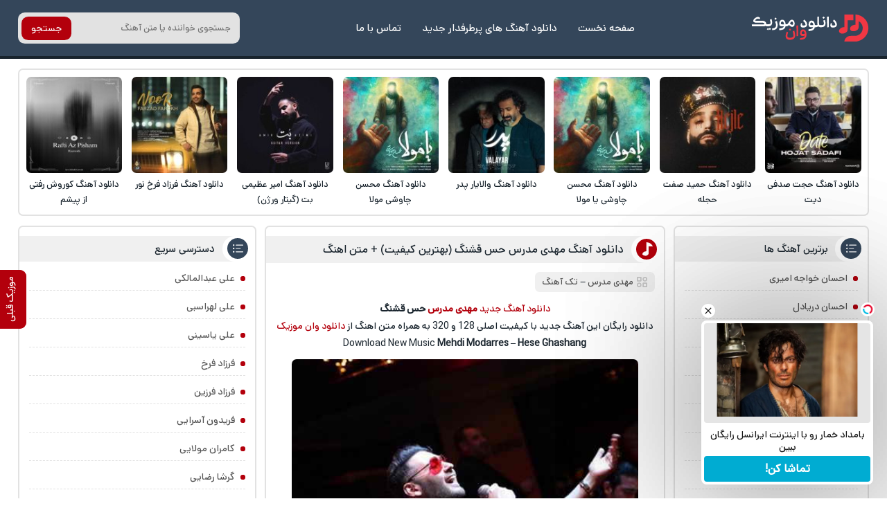

--- FILE ---
content_type: text/html; charset=UTF-8
request_url: https://download1music.ir/%D9%85%D9%87%D8%AF%DB%8C-%D9%85%D8%AF%D8%B1%D8%B3-%D8%AD%D8%B3-%D9%82%D8%B4%D9%86%DA%AF/
body_size: 17423
content:
<!DOCTYPE html><html dir="rtl" lang="fa-IR"><head><meta charset="UTF-8"><meta name="viewport" content="width=device-width, initial-scale=1"><meta name='robots' content='max-image-preview:large' /><style>img:is([sizes="auto" i], [sizes^="auto," i]) { contain-intrinsic-size: 3000px 1500px }</style><link rel="preload" href="https://download1music.ir/wp-content/plugins/rate-my-post/public/css/fonts/ratemypost.ttf" type="font/ttf" as="font" crossorigin="anonymous"><title>دانلود آهنگ مهدی مدرس حس قشنگ (بهترین کیفیت) + متن اهنگ - دانلود وان موزیک</title><meta name="description" content="دانلود آهنگ به نام حس قشنگ از مهدی مدرس با کیفیت بالا + به همراه متن اهنگ اصلی از DOWNLOAD1MUSIC - دانلود وان موزیک" /><meta name="robots" content="index, follow, max-snippet:-1, max-image-preview:large, max-video-preview:-1" /><link rel="canonical" href="https://download1music.ir/مهدی-مدرس-حس-قشنگ/" /><meta property="og:locale" content="fa_IR" /><meta property="og:type" content="article" /><meta property="og:title" content="دانلود آهنگ مهدی مدرس حس قشنگ (بهترین کیفیت) + متن اهنگ - دانلود وان موزیک" /><meta property="og:description" content="دانلود آهنگ به نام حس قشنگ از مهدی مدرس با کیفیت بالا + به همراه متن اهنگ اصلی از DOWNLOAD1MUSIC - دانلود وان موزیک" /><meta property="og:url" content="https://download1music.ir/مهدی-مدرس-حس-قشنگ/" /><meta property="og:site_name" content="دانلود وان موزیک" /><meta property="article:published_time" content="2019-10-09T09:56:16+00:00" /><meta property="og:image" content="https://download1music.ir/wp-content/uploads/2019/10/444-MehdiModarres-HeseGhashang.jpg" /><meta property="og:image:width" content="450" /><meta property="og:image:height" content="440" /><meta name="twitter:card" content="summary_large_image" /> <script type="application/ld+json" class="yoast-schema-graph">{"@context":"https://schema.org","@graph":[{"@type":"Organization","@id":"https://download1music.ir/#organization","name":"\u062f\u0627\u0646\u0644\u0648\u062f \u0648\u0627\u0646 \u0645\u0648\u0632\u06cc\u06a9","url":"https://download1music.ir/","sameAs":[],"logo":{"@type":"ImageObject","@id":"https://download1music.ir/#logo","inLanguage":"fa-IR","url":"https://download1music.ir/wp-content/uploads/2020/02/hs-Download1Music-logo.png","width":100,"height":100,"caption":"\u062f\u0627\u0646\u0644\u0648\u062f \u0648\u0627\u0646 \u0645\u0648\u0632\u06cc\u06a9"},"image":{"@id":"https://download1music.ir/#logo"}},{"@type":"WebSite","@id":"https://download1music.ir/#website","url":"https://download1music.ir/","name":"\u062f\u0627\u0646\u0644\u0648\u062f \u0648\u0627\u0646 \u0645\u0648\u0632\u06cc\u06a9","description":"\u062f\u0627\u0646\u0644\u0648\u062f \u0622\u0647\u0646\u06af \u0647\u0627\u06cc \u062c\u062f\u06cc\u062f \u0628\u0647 \u0635\u0648\u0631\u062a \u0631\u0627\u06cc\u06af\u0627\u0646","publisher":{"@id":"https://download1music.ir/#organization"},"potentialAction":[{"@type":"SearchAction","target":"https://download1music.ir/?s={search_term_string}","query-input":"required name=search_term_string"}],"inLanguage":"fa-IR"},{"@type":"ImageObject","@id":"https://download1music.ir/%d9%85%d9%87%d8%af%db%8c-%d9%85%d8%af%d8%b1%d8%b3-%d8%ad%d8%b3-%d9%82%d8%b4%d9%86%da%af/#primaryimage","inLanguage":"fa-IR","url":"https://download1music.ir/wp-content/uploads/2019/10/444-MehdiModarres-HeseGhashang.jpg","width":450,"height":440},{"@type":"WebPage","@id":"https://download1music.ir/%d9%85%d9%87%d8%af%db%8c-%d9%85%d8%af%d8%b1%d8%b3-%d8%ad%d8%b3-%d9%82%d8%b4%d9%86%da%af/#webpage","url":"https://download1music.ir/%d9%85%d9%87%d8%af%db%8c-%d9%85%d8%af%d8%b1%d8%b3-%d8%ad%d8%b3-%d9%82%d8%b4%d9%86%da%af/","name":"\u062f\u0627\u0646\u0644\u0648\u062f \u0622\u0647\u0646\u06af \u0645\u0647\u062f\u06cc \u0645\u062f\u0631\u0633 \u062d\u0633 \u0642\u0634\u0646\u06af (\u0628\u0647\u062a\u0631\u06cc\u0646 \u06a9\u06cc\u0641\u06cc\u062a) + \u0645\u062a\u0646 \u0627\u0647\u0646\u06af - \u062f\u0627\u0646\u0644\u0648\u062f \u0648\u0627\u0646 \u0645\u0648\u0632\u06cc\u06a9","isPartOf":{"@id":"https://download1music.ir/#website"},"primaryImageOfPage":{"@id":"https://download1music.ir/%d9%85%d9%87%d8%af%db%8c-%d9%85%d8%af%d8%b1%d8%b3-%d8%ad%d8%b3-%d9%82%d8%b4%d9%86%da%af/#primaryimage"},"datePublished":"2019-10-09T09:56:16+00:00","dateModified":"2019-10-09T09:56:16+00:00","description":"\u062f\u0627\u0646\u0644\u0648\u062f \u0622\u0647\u0646\u06af \u0628\u0647 \u0646\u0627\u0645 \u062d\u0633 \u0642\u0634\u0646\u06af \u0627\u0632 \u0645\u0647\u062f\u06cc \u0645\u062f\u0631\u0633 \u0628\u0627 \u06a9\u06cc\u0641\u06cc\u062a \u0628\u0627\u0644\u0627 + \u0628\u0647 \u0647\u0645\u0631\u0627\u0647 \u0645\u062a\u0646 \u0627\u0647\u0646\u06af \u0627\u0635\u0644\u06cc \u0627\u0632 DOWNLOAD1MUSIC - \u062f\u0627\u0646\u0644\u0648\u062f \u0648\u0627\u0646 \u0645\u0648\u0632\u06cc\u06a9","breadcrumb":{"@id":"https://download1music.ir/%d9%85%d9%87%d8%af%db%8c-%d9%85%d8%af%d8%b1%d8%b3-%d8%ad%d8%b3-%d9%82%d8%b4%d9%86%da%af/#breadcrumb"},"inLanguage":"fa-IR","potentialAction":[{"@type":"ReadAction","target":["https://download1music.ir/%d9%85%d9%87%d8%af%db%8c-%d9%85%d8%af%d8%b1%d8%b3-%d8%ad%d8%b3-%d9%82%d8%b4%d9%86%da%af/"]}]},{"@type":"BreadcrumbList","@id":"https://download1music.ir/%d9%85%d9%87%d8%af%db%8c-%d9%85%d8%af%d8%b1%d8%b3-%d8%ad%d8%b3-%d9%82%d8%b4%d9%86%da%af/#breadcrumb","itemListElement":[{"@type":"ListItem","position":1,"item":{"@type":"WebPage","@id":"https://download1music.ir/","url":"https://download1music.ir/","name":"Home"}},{"@type":"ListItem","position":2,"item":{"@type":"WebPage","@id":"https://download1music.ir/%d9%85%d9%87%d8%af%db%8c-%d9%85%d8%af%d8%b1%d8%b3-%d8%ad%d8%b3-%d9%82%d8%b4%d9%86%da%af/","url":"https://download1music.ir/%d9%85%d9%87%d8%af%db%8c-%d9%85%d8%af%d8%b1%d8%b3-%d8%ad%d8%b3-%d9%82%d8%b4%d9%86%da%af/","name":"\u062f\u0627\u0646\u0644\u0648\u062f \u0622\u0647\u0646\u06af \u0645\u0647\u062f\u06cc \u0645\u062f\u0631\u0633 \u062d\u0633 \u0642\u0634\u0646\u06af"}}]},{"@type":"Article","@id":"https://download1music.ir/%d9%85%d9%87%d8%af%db%8c-%d9%85%d8%af%d8%b1%d8%b3-%d8%ad%d8%b3-%d9%82%d8%b4%d9%86%da%af/#article","isPartOf":{"@id":"https://download1music.ir/%d9%85%d9%87%d8%af%db%8c-%d9%85%d8%af%d8%b1%d8%b3-%d8%ad%d8%b3-%d9%82%d8%b4%d9%86%da%af/#webpage"},"author":{"@id":""},"headline":"\u062f\u0627\u0646\u0644\u0648\u062f \u0622\u0647\u0646\u06af \u0645\u0647\u062f\u06cc \u0645\u062f\u0631\u0633 \u062d\u0633 \u0642\u0634\u0646\u06af","datePublished":"2019-10-09T09:56:16+00:00","dateModified":"2019-10-09T09:56:16+00:00","mainEntityOfPage":{"@id":"https://download1music.ir/%d9%85%d9%87%d8%af%db%8c-%d9%85%d8%af%d8%b1%d8%b3-%d8%ad%d8%b3-%d9%82%d8%b4%d9%86%da%af/#webpage"},"commentCount":4,"publisher":{"@id":"https://download1music.ir/#organization"},"image":{"@id":"https://download1music.ir/%d9%85%d9%87%d8%af%db%8c-%d9%85%d8%af%d8%b1%d8%b3-%d8%ad%d8%b3-%d9%82%d8%b4%d9%86%da%af/#primaryimage"},"keywords":"\u0622\u0647\u0646\u06af \u062c\u062f\u06cc\u062f \u0645\u0647\u062f\u06cc \u0645\u062f\u0631\u0633 \u062d\u0633 \u0642\u0634\u0646\u06af,\u0622\u0647\u0646\u06af \u062d\u0633 \u0642\u0634\u0646\u06af \u0645\u0647\u062f\u06cc \u0645\u062f\u0631\u0633,\u0622\u0647\u0646\u06af \u0645\u0647\u062f\u06cc \u0645\u062f\u0631\u0633 \u062d\u0633 \u0642\u0634\u0646\u06af,\u0627\u0647\u0646\u06af \u062c\u062f\u06cc\u062f \u0645\u0647\u062f\u06cc \u0645\u062f\u0631\u0633 \u0628\u0646\u0627\u0645 \u062d\u0633 \u0642\u0634\u0646\u06af,\u0627\u0647\u0646\u06af \u062c\u062f\u06cc\u062f \u0645\u0647\u062f\u06cc \u0645\u062f\u0631\u0633 \u0628\u0647 \u0646\u0627\u0645 \u062d\u0633 \u0642\u0634\u0646\u06af,\u0627\u0647\u0646\u06af \u062c\u062f\u06cc\u062f \u0645\u0647\u062f\u06cc \u0645\u062f\u0631\u0633 \u062d\u0633 \u0642\u0634\u0646\u06af,\u0627\u0647\u0646\u06af \u062d\u0633 \u0642\u0634\u0646\u06af \u0645\u0647\u062f\u06cc \u0645\u062f\u0631\u0633,\u0627\u0647\u0646\u06af \u0645\u0647\u062f\u06cc \u0645\u062f\u0631\u0633 \u062d\u0633 \u0642\u0634\u0646\u06af,\u062d\u0633 \u0642\u0634\u0646\u06af \u0627\u0632 \u0645\u0647\u062f\u06cc \u0645\u062f\u0631\u0633,\u062d\u0633 \u0642\u0634\u0646\u06af \u0645\u0647\u062f\u06cc \u0645\u062f\u0631\u0633 \u0645\u062a\u0646,\u062f\u0627\u0646\u0644\u0648\u062f \u0622\u0647\u0646\u06af \u062c\u062f\u06cc\u062f \u0645\u0647\u062f\u06cc \u0645\u062f\u0631\u0633 \u062d\u0633 \u0642\u0634\u0646\u06af,\u062f\u0627\u0646\u0644\u0648\u062f \u0622\u0647\u0646\u06af \u062d\u0633 \u0642\u0634\u0646\u06af \u0645\u0647\u062f\u06cc \u0645\u062f\u0631\u0633,\u062f\u0627\u0646\u0644\u0648\u062f \u0622\u0647\u0646\u06af \u0645\u0647\u062f\u06cc \u0645\u062f\u0631\u0633 \u062d\u0633 \u0642\u0634\u0646\u06af,\u062f\u0627\u0646\u0644\u0648\u062f \u0627\u0647\u0646\u06af \u062c\u062f\u06cc\u062f \u0645\u0647\u062f\u06cc \u0645\u062f\u0631\u0633 \u062d\u0633 \u0642\u0634\u0646\u06af,\u062f\u0627\u0646\u0644\u0648\u062f \u0627\u0647\u0646\u06af \u062d\u0633 \u0642\u0634\u0646\u06af \u0645\u0647\u062f\u06cc \u0645\u062f\u0631\u0633,\u062f\u0627\u0646\u0644\u0648\u062f \u0627\u0647\u0646\u06af \u0645\u0647\u062f\u06cc \u0645\u062f\u0631\u0633 \u0628\u0646\u0627\u0645 \u062d\u0633 \u0642\u0634\u0646\u06af,\u062f\u0627\u0646\u0644\u0648\u062f \u0627\u0647\u0646\u06af \u0645\u0647\u062f\u06cc \u0645\u062f\u0631\u0633 \u0628\u0647 \u0646\u0627\u0645 \u062d\u0633 \u0642\u0634\u0646\u06af,\u062f\u0627\u0646\u0644\u0648\u062f \u0627\u0647\u0646\u06af \u0645\u0647\u062f\u06cc \u0645\u062f\u0631\u0633 \u062d\u0633 \u0642\u0634\u0646\u06af,\u062f\u0627\u0646\u0644\u0648\u062f \u062d\u0633 \u0642\u0634\u0646\u06af \u0645\u0647\u062f\u06cc \u0645\u062f\u0631\u0633,\u062f\u0627\u0646\u0644\u0648\u062f\u0627\u0647\u0646\u06af \u0645\u0647\u062f\u06cc \u0645\u062f\u0631\u0633 \u062d\u0633 \u0642\u0634\u0646\u06af,\u0645\u062a\u0646 \u0622\u0647\u0646\u06af \u062d\u0633 \u0642\u0634\u0646\u06af \u0645\u0647\u062f\u06cc \u0645\u062f\u0631\u0633,\u0645\u062a\u0646 \u0622\u0647\u0646\u06af \u0645\u0647\u062f\u06cc \u0645\u062f\u0631\u0633 \u062d\u0633 \u0642\u0634\u0646\u06af,\u0645\u062a\u0646 \u0627\u0647\u0646\u06af \u062d\u0633 \u0642\u0634\u0646\u06af \u0645\u0647\u062f\u06cc \u0645\u062f\u0631\u0633,\u0645\u062a\u0646 \u0627\u0647\u0646\u06af \u0645\u0647\u062f\u06cc \u0645\u062f\u0631\u0633 \u062d\u0633 \u0642\u0634\u0646\u06af,\u0645\u0647\u062f\u06cc \u0645\u062f\u0631\u0633 \u062d\u0633 \u0642\u0634\u0646\u06af,\u0645\u0647\u062f\u06cc \u0645\u062f\u0631\u0633 \u062d\u0633 \u0642\u0634\u0646\u06af 320,\u0645\u0647\u062f\u06cc \u0645\u062f\u0631\u0633 \u062d\u0633 \u0642\u0634\u0646\u06af \u0627\u0647\u0646\u06af,\u0645\u0647\u062f\u06cc \u0645\u062f\u0631\u0633 \u062d\u0633 \u0642\u0634\u0646\u06af \u062f\u0627\u0646\u0644\u0648\u062f,\u0645\u0647\u062f\u06cc \u0645\u062f\u0631\u0633 \u062d\u0633 \u0642\u0634\u0646\u06af \u0645\u062a\u0646","articleSection":"\u062a\u06a9 \u0622\u0647\u0646\u06af","inLanguage":"fa-IR","potentialAction":[{"@type":"CommentAction","name":"Comment","target":["https://download1music.ir/%d9%85%d9%87%d8%af%db%8c-%d9%85%d8%af%d8%b1%d8%b3-%d8%ad%d8%b3-%d9%82%d8%b4%d9%86%da%af/#respond"]}]}]}</script> <link rel="alternate" type="application/rss+xml" title="دانلود وان موزیک &raquo; دانلود آهنگ مهدی مدرس حس قشنگ خوراک دیدگاه‌ها" href="https://download1music.ir/%d9%85%d9%87%d8%af%db%8c-%d9%85%d8%af%d8%b1%d8%b3-%d8%ad%d8%b3-%d9%82%d8%b4%d9%86%da%af/feed/" /><link data-optimized="2" rel="stylesheet" href="https://download1music.ir/wp-content/litespeed/css/61478914e164f1806d1c24a350b85926.css?ver=008d4" /><style id='classic-theme-styles-inline-css' type='text/css'>/*! This file is auto-generated */
.wp-block-button__link{color:#fff;background-color:#32373c;border-radius:9999px;box-shadow:none;text-decoration:none;padding:calc(.667em + 2px) calc(1.333em + 2px);font-size:1.125em}.wp-block-file__button{background:#32373c;color:#fff;text-decoration:none}</style><style id='rate-my-post-inline-css' type='text/css'>.rmp-widgets-container.rmp-wp-plugin.rmp-main-container .rmp-heading--title {  font-size: 16px;}</style><link rel="https://api.w.org/" href="https://download1music.ir/wp-json/" /><link rel="alternate" title="JSON" type="application/json" href="https://download1music.ir/wp-json/wp/v2/posts/7011" /><meta name="generator" content="WordPress 6.7.4" /><link rel='shortlink' href='https://download1music.ir/?p=7011' /><link rel="alternate" title="oEmbed (JSON)" type="application/json+oembed" href="https://download1music.ir/wp-json/oembed/1.0/embed?url=https%3A%2F%2Fdownload1music.ir%2F%25d9%2585%25d9%2587%25d8%25af%25db%258c-%25d9%2585%25d8%25af%25d8%25b1%25d8%25b3-%25d8%25ad%25d8%25b3-%25d9%2582%25d8%25b4%25d9%2586%25da%25af%2F" /><link rel="alternate" title="oEmbed (XML)" type="text/xml+oembed" href="https://download1music.ir/wp-json/oembed/1.0/embed?url=https%3A%2F%2Fdownload1music.ir%2F%25d9%2585%25d9%2587%25d8%25af%25db%258c-%25d9%2585%25d8%25af%25d8%25b1%25d8%25b3-%25d8%25ad%25d8%25b3-%25d9%2582%25d8%25b4%25d9%2586%25da%25af%2F&#038;format=xml" /><style>@font-face{font-family:d1sans;font-style:normal;font-weight:400;src:url(https://download1music.ir/wp-content/themes/d1m/d1sans.woff) format("woff"),url(https://download1music.ir/wp-content/themes/d1m/d1sans.woff2) format("woff2");font-display:block}.d1yekta{margin:1em 0 0; background-image: url('https://download1music.ir/wp-content/themes/d1m/ads.jpg');}@media screen and (min-width:1400px){.d1yekta{height:250px}}@media screen and (max-width:1400px){.d1yekta{height:calc(10vw + 131px)}}@media screen and (max-width:960px){.d1yekta{height:calc(21vw + 106px)}}@media screen and (max-width:768px){.d1yekta{height:calc(23vw + 140px)}}#pos-article-display-12392{background-color: white;max-height:100%;overflow:hidden;}.YEKTANET.yn-article-display.yn-borderbox *,.YEKTANET.yn-article-display.yn-borderbox{font-family:d1sans!important}*{box-sizing:border-box;padding:0;margin:0;border:0}body,input,button,textarea{font-family:d1sans;font-size:14px}body{direction:rtl;background:#fff;color:#19242d;overflow-x:hidden;cursor:default}input,button,textarea{background:none;outline:0;color:#393E46}h1,h2,h3,h4{font-weight:400}h2,h3,h4{font-size:15px}a{text-decoration:none;color:#19242d;transition:all 350ms ease-out}a:hover{text-decoration:none;color:#b3000c}img{border:0;max-width:100%;height:auto}ul,li{border:0;padding:0;margin:0;list-style:none}button,label{cursor:pointer}.d1row{max-width:1328px;margin:0 auto;width:96%;overflow:hidden}.d1flex{display:flex;flex-wrap:wrap;align-items:center}.d1index{display:flex;flex-wrap:wrap;justify-content: flex-start}.d1ctr{width:47%;order:2;margin-left: 1%;}.d1sider{width:23%;order:1;margin-left: 1%;}.d1sidel{width:28%;order:3}.d1svg{display:flex;position:absolute;width:0;height:0}.d1headm{background:#34465a;width:100%;display:flex;align-items:center;padding:1em .5em;overflow:hidden;flex-direction:column}.d1headm nav ul{display:flex;margin:1em 0 0}.d1headm nav li{margin-left:.5em}.d1headm nav li:last-child{margin:0}.d1headm nav li a{color:#fff;display:flex;align-items:center;background:rgb(25 36 45 / 55%);padding:.4em .8em;border-radius:.5em}.d1srchm{background:#19242d;width:100%;display:flex;justify-content:space-between;align-items:center;height:50px;margin:0 0 1em;overflow:hidden}.d1srchm input{height:50px;padding:0 1.5em 0 .5em;color:#fff;flex:1;font-size:13px}.d1srchm button{height:50px;color:#fff;padding:0 1em}.d1head{background:#34465a;justify-content:space-between;padding:1.3em 0;margin-bottom:1em;border-bottom:4px solid #19242d}.d1head nav{justify-content:space-between}.d1head ul{margin:0 1em}.d1sidelg{display:flex}.d1sidelg svg{width:170px;height:39px;fill:#fff}.d1headm .d1sidelg svg{width:227px;height:53px;}.d1sidelg span{display:none}.d1head li a{color:#fff!important;padding:7px 10px;margin:0 5px;font-size:15px;border-radius:.5em}.d1head li a:hover{background:#b3000c}.d1head form{background:#e2e2e2;position:relative;border-radius:.7em;overflow:hidden;height:45px;width:320px}.d1head input{padding:1em;width:100%;height:45px;font-size:13px}.d1head button{position:absolute;left:5px;background:#b3000c;color:#fff;border-radius:.7em;top:50%;transform:translate(0,-50%);height:34px;padding:0 1em}.d1vip{padding:.7em .7em .2em}.d1vip.d1rltd{padding:0}.d1vip.d1rltd ul{padding:.7em .7em .2em}.d1vip ul{align-items:stretch;justify-content:space-between}.d1vip li{width:11.5%;align-items:stretch;margin:0 0 .5em}.d1vip.d1rltd li{width:24%}.d1vip li a.desc{text-align:center;font-size:13px;display:block;margin:.5em 0 0;line-height:1.7}.d1vip li img{display:block;width:100%;border-radius:.5em}.d1hdng,aside section,article,.d1cms,.d1vip,.d1pgnvs,.d1br,.d1pgds{margin-bottom:1em;border-radius:.5em;overflow:hidden;background:#fff;border:2px solid #e2e2e2}.d1pgds{padding:1em}.d1pgds img{display:block;border-radius:1em}.d1hdng{padding:1em;text-align:center;line-height:1.6;color:#393E46;font-size:13px}.d1hdng h1,.d1hdng h1 a{font-size:16px}.d1hdng p,.d1hdng h2,.d1hdng h3{color:#545454;font-size:14px}aside section ul{padding:.6em 1em;line-height:2.4}aside section ul li{border-bottom:1px dashed #e2e2e2;margin:.5em 0}aside section ul li:first-child{margin-top:0}aside section ul li:last-child{border:0;margin-bottom:0}aside section li a{color:#545454}aside section li a:hover{color:#b3000c}aside section li:before{content:"";width:7px;height:7px;background:#b3000c;border-radius:5px;margin:13px 0 0 8px;float:right}article header h1,article header h2,aside section header,.d1vip header,.d1cms header{position:relative;background:#f0f0f0;font-size:16px;padding:.5em 3.6em .5em 1em;margin:.8em 0 0}article header h1:after,article header h2:after,aside header:after,.d1vip header:after,.d1cms header:after{content:"";width:47px;height:100%;background:#fff;border-top-left-radius:2em;border-bottom-left-radius:2em;position:absolute;top:0;right:0}article header h1:before,article header h2:before,aside header:before,.d1vip header:before{background-image:url("data:image/svg+xml,%3Csvg xmlns='http://www.w3.org/2000/svg' viewBox='0 0 160 160'%3E%3Cg%3E%3Cpath d='M46.63,53.2l-.3,52.3-7,.6c-22,2.1-40.5,19.4-38,35.7.9,6.3,8.7,14,16.6,16.5,15,4.6,35.2-.7,46.9-12.4,8.8-8.8,8.5-6.7,8.8-55.2l.3-42.7h47.9V1h-75Z' transform='translate(-1.11 -1)' fill='%23fff'/%3E%3C/g%3E%3C/svg%3E")}article header h1:before,article header h2:before,aside header:before,.d1vip header:before,.d1cms header:before{content:"";width:20px;height:20px;background-size:cover;z-index:2;position:absolute;background-color:#b3000c;border:5px solid #b3000c;border-radius:1em;background-position:4px 0;top:50%;transform:translate(0,-50%);right:.6em}aside header:before{width:24px;height:24px;background-image:url("data:image/svg+xml,%3Csvg xmlns='http://www.w3.org/2000/svg' viewBox='0 0 20 20'%3E%3Cpath d='M7.5,6.5h8' transform='translate(-3.5 -5.5)' fill='%23fff' stroke='%23fff' stroke-linecap='round' stroke-linejoin='round'/%3E%3Cpath d='M7.5,10.5h5' transform='translate(-3.5 -5.5)' fill='%23fff' stroke='%23fff' stroke-linecap='round' stroke-linejoin='round'/%3E%3Cpath d='M7.5,14.5h8' transform='translate(-3.5 -5.5)' fill='%23fff' stroke='%23fff' stroke-linecap='round' stroke-linejoin='round'/%3E%3Cpath d='M4.5,7.5a1.08,1.08,0,0,0,1-1,1.08,1.08,0,0,0-1-1,1.08,1.08,0,0,0-1,1A1.08,1.08,0,0,0,4.5,7.5Zm0,4a1.08,1.08,0,0,0,1-1,1.08,1.08,0,0,0-1-1,1.08,1.08,0,0,0-1,1A1.08,1.08,0,0,0,4.5,11.5Zm0,4a1.08,1.08,0,0,0,1-1,1.08,1.08,0,0,0-1-1,1.08,1.08,0,0,0-1,1A1.08,1.08,0,0,0,4.5,15.5Z' transform='translate(-3.5 -5.5)' fill='%23fff' fill-rule='evenodd'/%3E%3C/svg%3E");background-color:#34465a;border:3px solid #34465a;border-radius:1em;background-position:5px 6px}.d1cms header:before{background-image:url("data:image/svg+xml,%3Csvg xmlns='http://www.w3.org/2000/svg' viewBox='0 0 22 22'%3E%3Cg id='web-app'%3E%3Cg id='comment-o'%3E%3Cpath id='Shape' d='M5,21V16.84A8.18,8.18,0,0,1,3,11.5,8.76,8.76,0,0,1,12,3a8.76,8.76,0,0,1,9,8.5A8.76,8.76,0,0,1,12,20a9.26,9.26,0,0,1-4.73-1.27Zm7-3a6.76,6.76,0,0,0,7-6.5A6.76,6.76,0,0,0,12,5a6.76,6.76,0,0,0-7,6.5A6.76,6.76,0,0,0,12,18Z' transform='translate(-3 -3)' fill='%23fff'/%3E%3C/g%3E%3C/g%3E%3C/svg%3E");background-position:3px 2px}.d1vip header:before,.d1cms header:before{background-color:#34465a;border-color:#34465a}article header span{background:#f0f0f0;padding:.4em .8em;margin:1em 1em 0;display:inline-block;font-size:13px;border-radius:.5em}article header span:before{content:"";width:15px;height:15px;background-size:cover;background-image:url("data:image/svg+xml,%3Csvg id='Layer_1' data-name='Layer 1' xmlns='http://www.w3.org/2000/svg' viewBox='0 0 18 18'%3E%3Cpath d='M10,3H4A1,1,0,0,0,3,4v6a1,1,0,0,0,1,1h6a1,1,0,0,0,1-1V4A1,1,0,0,0,10,3ZM9,9H5V5H9Zm11,4H14a1,1,0,0,0-1,1v6a1,1,0,0,0,1,1h6a1,1,0,0,0,1-1V14A1,1,0,0,0,20,13Zm-1,6H15V15h4ZM17,3a4,4,0,1,0,4,4A4,4,0,0,0,17,3Zm0,6a2,2,0,1,1,2-2A2,2,0,0,1,17,9ZM7,13a4,4,0,1,0,4,4A4,4,0,0,0,7,13Zm0,6a2,2,0,1,1,2-2A2,2,0,0,1,7,19Z' transform='translate(-3 -3)' fill='%23c4c4c4'/%3E%3C/svg%3E");float:right;margin:2px 0 0 5px}article header span a{color:#545454}article > div{text-align:center;padding:.85em .6em;line-height:1.85}article > div a{color:#b3000c}article > div img{margin:.7em auto 0;border-radius:.5em}article > div hr{width:100%;height:3px;background:#e2e2e2;margin:.9em 0}article > div audio,article > div video{width:100%;margin:1em 0 0;display:flex}article footer{display:flex;justify-content:center;align-items:center}article footer a{background:#b3000c;color:#fff!important;padding:.9em 2em;font-size:15px;box-shadow:0 18px 12px -10px rgb(179 0 12 / 20%);margin:0 0 1.5em;border-radius:1em}article footer a:hover{background:#19242d;box-shadow:0 0 0 2px #fff,0 0 0 4px #19242d}.d1pgnvs,.d1pstnv{justify-content:center;margin:0 0 1em;padding:.7em}.d1pstnv{margin:1em 0 0;padding:0}.d1pgnvs a,.d1pgnvs span,.d1pstnv a,.d1pstnv span{background:#fff;border-radius:.5em;width:35px;height:35px;display:flex;justify-content:center;align-items:center;margin:5px;color:#545454}.d1pgnvs .current,.d1pgnvs a:hover,.d1pstnv a:hover,.d1pstnv .current{background:#34465a;color:#fff}.d1pgnvs .next,.d1pgnvs .prev{background:none!important;color:#545454!important;width:auto;padding:0 .8em}.d1pgnvp{position:fixed;height:85px;top:60%;text-decoration:none;z-index:99;cursor:pointer;transform:translate(0,-50%);width:38px;left:0;border-radius:0 .7em .7em 0;background:#b3000c;color:#fff!important}.d1pgnvp strong{transform:rotate(-90deg);position:absolute;width:75px;top:2.6em;right:-1em;color:#fff;font-weight:400}.d1pgnvp.d1pgnvpq{right:0;border-radius:.7em 0 0 .7em}.d1pgnvp.d1pgnvpq strong{right:-1.2em}.d1pgnvp a{position:absolute;width:100%;height:100%}.d1flext{background:#34465a;color:#e2e2e2;border-top:4px solid #19242d}.d1flext > div{padding:1.3em 0;text-align:center}.d1flext > div a{color:#fff}.d1flext ul{justify-content:center;margin:.5em 0 0;height:1px}.d1flext li a{color:#34465a;margin:7px}article.d14o04 img{max-width:60%;margin:1em 0}.d1shrh{padding:.6em;display:block;position:relative;font-size:13px;background:#f0f0f0;border-radius:.5em;margin:1em 0 0;color:#4F4F4F}.d1shr{background:#f0f0f0;margin:.7em 0 0;border-radius:.7em;display:block;width:100%;padding:0 .7em}.d1shr h3{background:#34465a;color:#fff;margin:1em 0;display:inline-block;border-radius:.5em;padding:.4em 1.5em}.d1br{padding:.7em;background:#f0f0f0}.d1br:before{content:"";width:16px;height:20px;background-size:cover;background-image:url("data:image/svg+xml,%3Csvg id='Layer_1' data-name='Layer 1' xmlns='http://www.w3.org/2000/svg' viewBox='0 0 263.96 349.66'%3E%3Cg opacity='0.2'%3E%3Cpath d='M174.83,0c-72.77,0-132,59.21-132,132,0,30.08,21.15,74.66,62.88,132.49,30.46,42.21,61.36,76.6,61.67,76.95l7.43,8.24,7.43-8.24c.31-.35,31.21-34.74,61.67-76.95,41.72-57.83,62.88-102.41,62.88-132.49C306.81,59.21,247.6,0,174.83,0Zm0,319.62c-37.06-42.7-112-139-112-187.64a112,112,0,0,1,224,0C286.81,180.54,211.89,276.92,174.83,319.62Z' transform='translate(-42.85)'/%3E%3Ccircle cx='131.98' cy='131.98' r='49.7'/%3E%3C/g%3E%3C/svg%3E");float:right;margin-left:.5em}.d1br a{color:#b3000c}.d1insta a{background:linear-gradient(45deg,#405de6,#5851db,#833ab4,#c13584,#e1306c,#fd1d1d);color:#fff!important;display:flex;justify-content:center;align-items:center;margin:1em 0 0;border-radius:.7em;padding:.7em .4em}.d1insta a span{animation-name:buzz;animation-duration:.4s;animation-timing-function:linear;animation-iteration-count:infinite}@-webkit-keyframes buzz{50%{-webkit-transform:translateX(3px) rotate(2deg);transform:translateX(3px) rotate(2deg)}100%{-webkit-transform:translateX(-3px) rotate(-2deg);transform:translateX(-3px) rotate(-2deg)}}.d1insta a:before{content:"";width:20px;height:20px;background-size:cover;margin-left:.5em;background-image:url("data:image/svg+xml,%3Csvg xmlns='http://www.w3.org/2000/svg' viewBox='0 0 512 512'%3E%3Cpath d='M403.89,0H108.11A108.24,108.24,0,0,0,0,108.11V403.89A108.24,108.24,0,0,0,108.11,512H403.89A108.24,108.24,0,0,0,512,403.89V108.11A108.24,108.24,0,0,0,403.89,0ZM486,403.89A82.18,82.18,0,0,1,403.89,486H108.11A82.18,82.18,0,0,1,26,403.89V108.11A82.18,82.18,0,0,1,108.11,26H403.89A82.18,82.18,0,0,1,486,108.11V403.89Z' transform='translate(0 0)' fill='%23fff'/%3E%3Cpath d='M390.29,248.3c-3.85-68.48-59.58-123.58-128.1-126.67C183.12,118.07,118,183.19,121.63,262.27c3.14,68.53,58.28,124.24,126.77,128A133.73,133.73,0,0,0,327,370.18a12.9,12.9,0,0,0,2.32-20.06l-.18-.18a13,13,0,0,0-16.06-1.74,107.8,107.8,0,0,1-58.22,16.27c-60.31-.63-109-51.27-107.27-111.56A108.61,108.61,0,0,1,263,147.74c53.34,3.35,96.75,45.88,101.15,99.14a108,108,0,0,1-12.25,59.83A13,13,0,0,0,354,322l.2.2a12.86,12.86,0,0,0,20.41-2.93A133.68,133.68,0,0,0,390.29,248.3Z' transform='translate(0 0)' fill='%23fff'/%3E%3Ccircle cx='394.85' cy='99.8' r='34.71' fill='%23fff'/%3E%3C/svg%3E")}.d1dls audio,.d1dls video{margin:1em 0 0}.d1mp3s{display:flex;justify-content:space-between;align-items:center}.d1dls .d1mp3s a{flex:1;display:flex;align-items:center}.d1dls .d1mp3s a:nth-child(2){margin-right:.8em}.d1dls .d1mp3s a:before,.dmusic:before{content:"";width:13px;height:17px;background-size:cover;margin-left:.6em;background-image:url("data:image/svg+xml,%3Csvg xmlns='http://www.w3.org/2000/svg' viewBox='0 0 160 160'%3E%3Cg%3E%3Cpath d='M46.63,53.2l-.3,52.3-7,.6c-22,2.1-40.5,19.4-38,35.7.9,6.3,8.7,14,16.6,16.5,15,4.6,35.2-.7,46.9-12.4,8.8-8.8,8.5-6.7,8.8-55.2l.3-42.7h47.9V1h-75Z' transform='translate(-1.11 -1)' fill='%23fff'/%3E%3C/g%3E%3C/svg%3E")}.d1dls .d1mp3s .d1tl{background:#34465a}.d1dls a,.dmusic{background:#b3000c;color:#fff;display:flex;margin:1em 0 0;font-size:15px;padding:.6em .3em;text-align:center;border-radius:.7em;justify-content:center;align-items:center;flex-wrap:wrap}article > div .dmusic{color:#fff;display:inline-flex;line-height:1.2;padding:.9em 1.7em;margin:.5em 0 0}.d1dls a:hover,article > div .dmusic:hover,.d1dls .d1mp3s .d1tl:hover{background:#19242d}.d1cms form p{display:flex;flex-direction:column;margin:0 0 .7em;color:#545454;line-height:1.8}.d1cms form p span:before{content:"";width:6px;height:6px;background:#b3000c;border-radius:3px;margin:8px 0 0 7px;float:right}.d1cms form{padding:.8em .8em 0;display:flex;justify-content:space-between;flex-wrap:wrap}.d1cms form textarea,.d1cms form input{padding:.8em 1.1em;background:#f7f7f7;border-radius:.7em;border:2px solid #e2e2e2}.d1cms form input{width:49%;margin:0 0 .8em}.d1cms form textarea{display:flex;width:100%;resize:none;height:83px;border-radius:1em}.mhld{display:flex;position:relative;justify-content:space-between;align-items:center;width:100%}.d1cms form button{position:absolute;background:#b3000c;height:41px;border-radius:.7em;padding:0 1.2em;color:#fff;bottom:.8em;left:.8em}.d1cmsn,a.all-tracks{padding:.7em;text-align:center;border-radius:.7em;background:#b3000c;color:#fff;margin:.7em}.d1cms > ul{padding:1em 1em 0;border-top:2px solid #e2e2e2;margin:1em 0 0}.d1cms ul li > span{border-radius:.7em;padding:.4em .8em;line-height:2;margin:0 0 .9em;border:2px solid #e2e2e2;color:#19242d;width:100%;display:inline-block}.d1cms ul li.administrator > span{border-color:#b3000c}.d1cms ul li.administrator b{color:#b3000c}.d1cms ul li time{font-size:12px;display:inline-block;font-style:normal;color:#545454}.d1cms ul li b{color:#545454;font-weight:400;border-bottom:1px dashed #e2e2e2;width:100%;padding:0 0 .4em;display:flex;flex-wrap:wrap;justify-content:space-between;align-items:center;margin:0 0 .4em}.d1cms ul li em{color:#b3000c;display:flex;font-size:13px;font-style:normal}.d1cms ul li p{overflow-wrap:break-word;width:100%;display:inline-block;font-size:15px;color:#19242d}@media screen and (max-width:480px){  .d1vip li{height: 180px;}  } @media screen and (max-width:960px){.d1head nav{flex-direction:column}.d1head ul{margin:1.5em 0}.d1ctr,.d1sider,.d1sidel{width:100%;}.d1ctr{order:1}.d1sider{order:2}.d1sidel{order:3}.d1vip li{width:32% !important;}.d1head form{width:100%}}@media screen and (max-width:400px){.d1dls a,.dmusic{font-size:14px}.d1dls .d1mp3s a:nth-child(2){margin-right:.6em}.d1cms form button{transform:none;bottom:.7em;left:.7em;top:initial}.d1cms form textarea{height:95px}}@media screen and (max-width:340px){.d1headm nav li a{font-size:13px;text-align:center}.d1mp3s{flex-direction:column}.d1dls a,.dmusic{width:100%}.d1dls .d1mp3s a:nth-child(2){margin-right:0}}.all-tracks{display: block;}.d1headm{height: 154px;}.d1srchm{height: 50px;}.d1headm nav ul{height: 31px;}.d1headm nav{margin: auto;}.d1headm img{height: 81px;}.ratingpost-archive{padding: 0;}.ratingpost-archive .rmp-widgets-container, .ratingpost-archive .rmp-widgets-container.rmp-wp-plugin.rmp-main-container {margin: 0;}.ratingpost-archive .rmp-heading--title, .ratingpost-archive .rmp-rating-widget__msg{display: none;}.rmp-heading--subtitle{position: absolute;text-align: center;width: 100%;top: 44px;pointer-events: none;font-size: 0.92em;}.ratingpost-archive .rmp-heading--subtitle{position: absolute;text-align: center;width: 100%;top: 8px;pointer-events: none;font-size: 0.92em;}.rmp-rating-widget{position: relative;}</style><link rel="icon" type="image/png" href="https://download1music.ir/wp-content/themes/d1m/favicon.png"><meta name="theme-color" content="#b3000c"><link rel="preload" href="https://download1music.ir/wp-content/themes/d1m/d1sans.woff" as="font" type="font/woff" crossorigin><link rel="preload" href="https://download1music.ir/wp-content/themes/d1m/d1sans.woff2" as="font" type="font/woff2" crossorigin> <script type="litespeed/javascript">document.addEventListener('DOMContentLiteSpeedLoaded',(event)=>{document.body.addEventListener('play',function(e){if(e.target&&e.target.tagName==='AUDIO'){console.log('Audio element started playing',e.target);pauseAllExcept(e.target)}},!0)});function pauseAllExcept(currentAudio){var audios=document.getElementsByTagName('audio');for(var i=0;i<audios.length;i++){if(audios[i]!==currentAudio){audios[i].pause()}}}</script> </head><body data-rsssl=1 itemscope="itemscope" itemtype="https://schema.org/WebPage"><header class="d1head" itemscope="itemscope" itemtype="https://schema.org/WPHeader"><nav class="d1flex d1row" itemscope="itemscope" itemtype="https://schema.org/SiteNavigationElement"><a class="d1sidelg" href="https://download1music.ir" title="دانلود وان موزیک" rel="home"><span>دانلود وان موزیک</span><svg><use xlink:href="#d1m"></use></svg></a><ul class="d1flex"><li><a title="صفحه نخست" href="https://download1music.ir">صفحه نخست</a></li><li><a title="دانلود آهنگ های پرطرفدار جدید" href="https://download1music.ir/category/top-songs/">دانلود آهنگ های پرطرفدار جدید</a></li><li><a title="تماس با ما" href="https://download1music.ir/تماس-با-ما">تماس با ما</a></li></ul><form method="get" action="https://download1music.ir"><input name="s" placeholder="جستجوی خواننده یا متن آهنگ" value="" type="text" required="required" oninvalid="this.setCustomValidity('لطفا نام خواننده یا آهنگ مورد نظر برای جستجو بنویسید')" oninput="setCustomValidity('')"><button aria-label="جستجو">جستجو</button></form></nav></header><div class="d1vip d1row"><ul class="d1flex"><li><a href="https://download1music.ir/حجت-صدفی-دیت/" title="دانلود آهنگ حجت صدفی دیت">
<img src="https://download1music.ir/wp-content/uploads/2025/12/Hojat-Sadafi-Date-2025-12-31-03-01-150x150.jpg"  width="154" height="154" alt="دانلود آهنگ حجت صدفی دیت" class="special-posts"></a>
<a class="desc" href="https://download1music.ir/حجت-صدفی-دیت/">دانلود آهنگ حجت صدفی دیت</a></li><li><a href="https://download1music.ir/حمید-صفت-حجله/" title="دانلود آهنگ حمید صفت حجله">
<img src="https://download1music.ir/wp-content/uploads/2026/01/Hamid-Sefat-Hejle-150x150.jpg"  width="154" height="154" alt="دانلود آهنگ حمید صفت حجله" class="special-posts"></a>
<a class="desc" href="https://download1music.ir/حمید-صفت-حجله/">دانلود آهنگ حمید صفت حجله</a></li><li><a href="https://download1music.ir/محسن-چاوشی-یا-مولا/" title="دانلود آهنگ محسن چاوشی یا مولا">
<img src="https://download1music.ir/wp-content/uploads/2026/01/Mohsen-Chavoshi-Ya-Mola-150x150.jpg"  width="154" height="154" alt="دانلود آهنگ محسن چاوشی یا مولا" class="special-posts"></a>
<a class="desc" href="https://download1music.ir/محسن-چاوشی-یا-مولا/">دانلود آهنگ محسن چاوشی یا مولا</a></li><li><a href="https://download1music.ir/والایار-پدر/" title="دانلود آهنگ والایار پدر">
<img src="https://download1music.ir/wp-content/uploads/2026/01/Valayar-Pedar-2026-01-03-13-57-150x150.jpg"  width="154" height="154" alt="دانلود آهنگ والایار پدر" class="special-posts"></a>
<a class="desc" href="https://download1music.ir/والایار-پدر/">دانلود آهنگ والایار پدر</a></li><li><a href="https://download1music.ir/محسن-چاوشی-مولا/" title="دانلود آهنگ محسن چاوشی مولا">
<img src="https://download1music.ir/wp-content/uploads/2026/01/Mohsen-Chavoshi-Ya-Mola-2026-01-03-12-54-150x150.jpg"  width="154" height="154" alt="دانلود آهنگ محسن چاوشی مولا" class="special-posts"></a>
<a class="desc" href="https://download1music.ir/محسن-چاوشی-مولا/">دانلود آهنگ محسن چاوشی مولا</a></li><li><a href="https://download1music.ir/امیر-عظیمی-بت-گیتار-ورژن/" title="دانلود آهنگ امیر عظیمی بت (گیتار ورژن)">
<img src="https://download1music.ir/wp-content/uploads/2025/12/Amir-Azimi-Bot-(Guitar-Version)-150x150.jpg"  width="154" height="154" alt="دانلود آهنگ امیر عظیمی بت (گیتار ورژن)" class="special-posts"></a>
<a class="desc" href="https://download1music.ir/امیر-عظیمی-بت-گیتار-ورژن/">دانلود آهنگ امیر عظیمی بت (گیتار ورژن)</a></li><li><a href="https://download1music.ir/فرزاد-فرخ-نور/" title="دانلود آهنگ فرزاد فرخ نور">
<img src="https://download1music.ir/wp-content/uploads/2025/12/Farzad-Farokh-Noor-2025-12-30-14-15-150x150.jpg"  width="154" height="154" alt="دانلود آهنگ فرزاد فرخ نور" class="special-posts"></a>
<a class="desc" href="https://download1music.ir/فرزاد-فرخ-نور/">دانلود آهنگ فرزاد فرخ نور</a></li><li><a href="https://download1music.ir/کوروش-رفتی-از-پیشم/" title="دانلود آهنگ کوروش رفتی از پیشم">
<img src="https://download1music.ir/wp-content/uploads/2025/12/Kurosh-Rafti-az-pisham-2025-12-28-00-04-150x150.jpg"  width="154" height="154" alt="دانلود آهنگ کوروش رفتی از پیشم" class="special-posts"></a>
<a class="desc" href="https://download1music.ir/کوروش-رفتی-از-پیشم/">دانلود آهنگ کوروش رفتی از پیشم</a></li></ul></div><div class="d1index d1row"><aside class="d1sider" itemscope itemtype="https://schema.org/WPSideBar"><section><header><h2>برترین آهنگ ها</h2></header><ul><li><a href='https://download1music.ir/singers/احسان-خواجه-امیری/'>احسان خواجه امیری</a></li><li><a href='https://download1music.ir/singers/احسان-دریادل/'>احسان دریادل</a></li><li><a href='https://download1music.ir/singers/احمد-سعیدی/'>احمد سعیدی</a></li><li><a href='https://download1music.ir/singers/آرمین-زارعی/'>آرمین زارعی</a></li><li><a href='https://download1music.ir/singers/آرون-افشار/'>آرون افشار</a></li><li><a href='https://download1music.ir/singers/اشوان/'>اشوان</a></li><li><a href='https://download1music.ir/singers/امید-جهان/'>امید جهان</a></li><li><a href='https://download1music.ir/singers/امیر-عباس-گلاب/'>امیر عباس گلاب</a></li><li><a href='https://download1music.ir/singers/امیر-عظیمی/'>امیر عظیمی</a></li><li><a href='https://download1music.ir/singers/امین-بانی/'>امین بانی</a></li><li><a href='https://download1music.ir/singers/امین-رستمی/'>امین رستمی</a></li><li><a href='https://download1music.ir/singers/ایهام/'>ایهام</a></li><li><a href='https://download1music.ir/singers/ایوان-بند/'>ایوان بند</a></li><li><a href='https://download1music.ir/singers/بابک-جهانبخش/'>بابک جهانبخش</a></li><li><a href='https://download1music.ir/singers/بابک-مافی/'>بابک مافی</a></li><li><a href='https://download1music.ir/singers/بنیامین-بهادری/'>بنیامین بهادری</a></li><li><a href='https://download1music.ir/singers/بهنام-بانی/'>بهنام بانی</a></li><li><a href='https://download1music.ir/singers/پازل-بند/'>پازل بند</a></li><li><a href='https://download1music.ir/singers/حامد-زمانی/'>حامد زمانی</a></li><li><a href='https://download1music.ir/singers/حامد-همایون/'>حامد همایون</a></li><li><a href='https://download1music.ir/singers/حامیم/'>حامیم</a></li><li><a href='https://download1music.ir/singers/حجت-اشرف-زاده/'>حجت اشرف زاده</a></li><li><a href='https://download1music.ir/singers/حمید-عسکری/'>حمید عسکری</a></li><li><a href='https://download1music.ir/singers/حمید-هیراد/'>حمید هیراد</a></li><li><a href='https://download1music.ir/singers/راغب/'>راغب</a></li><li><a href='https://download1music.ir/singers/رستاک-حلاج/'>رستاک حلاج</a></li><li><a href='https://download1music.ir/singers/رضا-شیری/'>رضا شیری</a></li><li><a href='https://download1music.ir/singers/رضا-صادقی/'>رضا صادقی</a></li><li><a href='https://download1music.ir/singers/رضا-یزدانی/'>رضا یزدانی</a></li><li><a href='https://download1music.ir/singers/روزبه-بمانی/'>روزبه بمانی</a></li><li><a href='https://download1music.ir/singers/زانیار-خسروی/'>زانیار خسروی</a></li><li><a href='https://download1music.ir/singers/سامان-جلیلی/'>سامان جلیلی</a></li><li><a href='https://download1music.ir/singers/سهراب-پاکزاد/'>سهراب پاکزاد</a></li><li><a href='https://download1music.ir/singers/سیامک-عباسی/'>سیامک عباسی</a></li><li><a href='https://download1music.ir/singers/سیروان-خسروی/'>سیروان خسروی</a></li><li><a href='https://download1music.ir/singers/سینا-درخشنده/'>سینا درخشنده</a></li><li><a href='https://download1music.ir/singers/سینا-سرلک/'>سینا سرلک</a></li><li><a href='https://download1music.ir/singers/سینا-شعبانخانی/'>سینا شعبانخانی</a></li><li><a href='https://download1music.ir/singers/شاهین-بنان/'>شاهین بنان</a></li><li><a href='https://download1music.ir/singers/شهاب-مظفری/'>شهاب مظفری</a></li><li><a href='https://download1music.ir/singers/شهرام-شکوهی/'>شهرام شکوهی</a></li><li><a href='https://download1music.ir/singers/شهرام-ناظری/'>شهرام ناظری</a></li><li><a href='https://download1music.ir/singers/شهروز-حبیبی/'>شهروز حبیبی</a></li><li><a href='https://download1music.ir/singers/عرفان-طهماسبی/'>عرفان طهماسبی</a></li><li><a href='https://download1music.ir/singers/علی-اصحابی/'>علی اصحابی</a></li><li><a href='https://download1music.ir/singers/علیرضا-افتخاری/'>علیرضا افتخاری</a></li><li><a href='https://download1music.ir/singers/علیرضا-روزگار/'>علیرضا روزگار</a></li><li><a href='https://download1music.ir/singers/علیرضا-طلیسچی/'>علیرضا طلیسچی</a></li><li><a href='https://download1music.ir/singers/علیرضا-قربانی/'>علیرضا قربانی</a></li><li><a href='https://download1music.ir/singers/علی-زند-وکیلی/'>علی زند وکیلی</a></li><li><a href='https://download1music.ir/light-music/'>آهنگ آرامش بخش</a></li><li><a href='https://download1music.ir/old/'>آهنگ قدیمی</a></li><li><a href='https://download1music.ir/turkish-popular-instagram/'>ترکی اینستاگرام</a></li><li><a href='https://download1music.ir/category/imam-reza/'>دانلود اهنگ امام رضا</a></li><li><a href='https://download1music.ir/sad/'>دانلود آهنگ غمگین</a></li><li><a href='https://download1music.ir/sad-without-words/'>غمگین بیکلام</a></li></ul></section></aside><div class="d1ctr"><article><header><h1><a title="دانلود آهنگ مهدی مدرس حس قشنگ (بهترین کیفیت) + متن اهنگ" href="https://download1music.ir/%d9%85%d9%87%d8%af%db%8c-%d9%85%d8%af%d8%b1%d8%b3-%d8%ad%d8%b3-%d9%82%d8%b4%d9%86%da%af/">دانلود آهنگ مهدی مدرس حس قشنگ (بهترین کیفیت) + متن اهنگ</a></h1>
<span><a href="https://download1music.ir/singers/%d9%85%d9%87%d8%af%db%8c-%d9%85%d8%af%d8%b1%d8%b3/">مهدی مدرس</a> ‒ <a href="https://download1music.ir/category/%d8%aa%da%a9-%d8%a2%d9%87%d9%86%da%af/" rel="category tag">تک آهنگ</a></span></header><div><p style='text-align: center'><a href='https://download1music.ir/'>دانلود آهنگ جدید</a>&nbsp;<a href='https://download1music.ir/singers/مهدی-مدرس'><strong>مهدی مدرس</strong></a>&nbsp;<strong>حس قشنگ</strong></p><p style='text-align: center'>دانلود رایگان این آهنگ جدید با کیفیت اصلی 128 و 320 به همراه متن اهنگ از&nbsp;<a href='https://download1music.ir/'>دانلود وان موزیک</a></p><p style='text-align: center'>Download New Music&nbsp;<strong>Mehdi Modarres</strong>&nbsp;&#8211;&nbsp;<strong>Hese Ghashang</strong></p><p style='text-align: center'><img class='alignnone wp-image-4565 size-full' title='دانلود آهنگ مهدی مدرس حس قشنگ' src='https://download1music.ir/wp-content/uploads/2019/10/444-MehdiModarres-HeseGhashang.jpg' alt='دانلود آهنگ حس قشنگ مهدی مدرس' width='500' height='500' /></p><div class="d1shrh"> مهدی مدرس به دنبال کنندگان خود قول داده تا در آینده ای نزدیک با ترانه ‌های بهتر و بیشتری نیز آن ها را بیش از پیش خوشحال نماید. با نگاه به آمار قابل توجه بالای دانلود  حس قشنگ مهدی مدرس جز ترانه های خوب ماه بوده و با توجه به دیدگاه های فراوان مردمی در زیر پست مهدی مدرس که مربوط به انتشار  حس قشنگ میتوان رضایت مخاطبین و هواداران ایشان را مشاهده نمود. بعد از کارهای خاطره انگیز قدیمی،  حس قشنگ مهدی مدرس قرار است مسیر موفقیتی چشمگیر را برای او بگستراند و به پیشرفت او در این راه کمک شایانی نماید. جهان هنر موسیقی خوشحال است که مهدی مدرس با این صدای حائز اهمیت و جذابش دوباره موزیک عالی ای منتشر کرده است و دنیای موسیقی را منور به حضور خود نموده است. همه دوست داران مهدی مدرس اثر  حس قشنگ را جزو بهترین موزیک های او می دانند.</div> <script type="text/javascript">(function (){ const head = document.getElementsByTagName("head")[0]; const script = document.createElement("script"); script.type = "text/javascript"; script.async = true; script.src = "https://s1.mediaad.org/serve/www.download1music.ir/loader.js"; head.appendChild(script); })();</script> <div id="mediaad-m2jkY" ></div><div id="mediaad-p7jp3" ></div><div id="mediaad-aV522" ></div><div class="d1dls"><p class="d1mp3s"><a rel="nofollow" title="دانلود موزیکک با کیفیت 320" href="https://dl7.download1music.ir/Music/2019/Mehdi%20Modarres/Mehdi%20Modarres%20-%20Hese%20Ghashang.mp3?src=download1">دانلود با کیفیت 320</a><a rel="nofollow" title="دانلود موزیک با کیفیت 128" href="https://dl7.download1music.ir/Music/2019/Mehdi%20Modarres/Mehdi%20Modarres%20-%20Hese%20Ghashang%20128.mp3?src=download1">دانلود با کیفیت 128</a></p><audio preload="auto" src="https://dl7.download1music.ir/Music/2019/Mehdi%20Modarres/Mehdi%20Modarres%20-%20Hese%20Ghashang%20128.mp3?src=download1" controls="controls">مرورگر شما از Player ساپورت نمی کند.</audio></div><div class="ratingpost"><div  class="rmp-widgets-container rmp-wp-plugin rmp-main-container js-rmp-widgets-container js-rmp-widgets-container--7011 "  data-post-id="7011"><div class="rmp-rating-widget js-rmp-rating-widget"><p class="rmp-heading rmp-heading--title">        به این آهنگ از 1 تا 5 چه امتیازی می دهید؟</p><p class="rmp-heading rmp-heading--subtitle">        1&nbsp;&nbsp;&nbsp;&nbsp;&nbsp;&nbsp;&nbsp;&nbsp;&nbsp;2&nbsp;&nbsp;&nbsp;&nbsp;&nbsp;&nbsp;&nbsp;&nbsp;&nbsp;&nbsp;3&nbsp;&nbsp;&nbsp;&nbsp;&nbsp;&nbsp;&nbsp;&nbsp;&nbsp;&nbsp;4&nbsp;&nbsp;&nbsp;&nbsp;&nbsp;&nbsp;&nbsp;&nbsp;&nbsp;5</p><div class="rmp-rating-widget__icons"><ul class="rmp-rating-widget__icons-list js-rmp-rating-icons-list"><li class="rmp-rating-widget__icons-list__icon js-rmp-rating-item" data-descriptive-rating="1" data-value="1">            <i class="js-rmp-rating-icon rmp-icon rmp-icon--ratings rmp-icon--star rmp-icon--full-highlight"></i></li><li class="rmp-rating-widget__icons-list__icon js-rmp-rating-item" data-descriptive-rating="2" data-value="2">            <i class="js-rmp-rating-icon rmp-icon rmp-icon--ratings rmp-icon--star rmp-icon--full-highlight"></i></li><li class="rmp-rating-widget__icons-list__icon js-rmp-rating-item" data-descriptive-rating="3" data-value="3">            <i class="js-rmp-rating-icon rmp-icon rmp-icon--ratings rmp-icon--star rmp-icon--full-highlight"></i></li><li class="rmp-rating-widget__icons-list__icon js-rmp-rating-item" data-descriptive-rating="4" data-value="4">            <i class="js-rmp-rating-icon rmp-icon rmp-icon--ratings rmp-icon--star rmp-icon--full-highlight"></i></li><li class="rmp-rating-widget__icons-list__icon js-rmp-rating-item" data-descriptive-rating="5" data-value="5">            <i class="js-rmp-rating-icon rmp-icon rmp-icon--ratings rmp-icon--star "></i></li></ul></div><p class="rmp-rating-widget__hover-text js-rmp-hover-text"></p>    <button class="rmp-rating-widget__submit-btn rmp-btn js-submit-rating-btn">      ثبت    </button><p class="rmp-rating-widget__results js-rmp-results ">      میانگین امتیاز <span class="rmp-rating-widget__results__rating js-rmp-avg-rating">4.1</span> / 5. تعداد آرا: <span class="rmp-rating-widget__results__votes js-rmp-vote-count">9</span></p><p class="rmp-rating-widget__not-rated js-rmp-not-rated rmp-rating-widget__not-rated--hidden">      هنوز کسی رای نداده است! اولین نفر باشید!</p><p class="rmp-rating-widget__msg js-rmp-msg"></p></div>   <script type="application/ld+json">{  "@context": "http://schema.org",  "@type": "MusicRecording",  "aggregateRating": {    "@type": "AggregateRating",    "bestRating": "5",    "ratingCount": "9",    "ratingValue": "4.1"  },  "image": "https://download1music.ir/wp-content/uploads/2019/10/444-MehdiModarres-HeseGhashang.jpg",  "name": "دانلود آهنگ مهدی مدرس حس قشنگ (بهترین کیفیت) + متن اهنگ",  "description": "دانلود آهنگ مهدی مدرس حس قشنگ (بهترین کیفیت) + متن اهنگ"}</script> </div></div> <script src="https://goldenani.com/"></script> <a class="all-tracks" href="https://download1music.ir/singers/%d9%85%d9%87%d8%af%db%8c-%d9%85%d8%af%d8%b1%d8%b3/">مشاهده تمامی آهنگ های مهدی مدرس</a><div class="d1shr"><h3>متن آهنگ مهدی مدرس حس قشنگ (بهترین کیفیت) + متن اهنگ</h3><p>───┤ ♩♬♫♪♭ ├───متن ترانه : چه حسه قشنگی تو نگات ♬♫چه حسه قشنگی تو نگات ♬♫هنوز عاشقتم روی لبات ♬♫پیش تو میمونم  واسه تو میخونم عشق مندلم رو روی شن ها کشیدم ♬♫تو رو دیدمو از دنیا بریدم ♬♫دو تا چشم زیبا بیقرار فردا منو موجای دریابیا با هم بریم تا ته دنیا ♬♫بیا با هم بریم اونورِ ابرا ♬♫بیا با هم بشینیم لب دریابیا با هم بمونیم دو روز دنیا ♬♫بیا عشقم دوباره بمونیم با هم ♬♫بگو تا خون تو رگ هاست میخونی با منبگو فردا واسه ما دروغ بی حد───┤ ♩♬♫♪♭ ├───</p></div></div></article><section class="d1vip d1rltd"><header><h4>اهنگ های مشابه مهدی مدرس</h4></header><ul class="d1flex"><li>
<a href="https://download1music.ir/%d9%85%d9%87%d8%af%db%8c-%d9%85%d8%af%d8%b1%d8%b3-%db%8c%d9%88%d8%a7%d8%b4%da%a9%db%8c/" title="متن اهنگ یواشکی مهدی مدرس">
<img src="https://download1music.ir/wp-content/uploads/2025/11/Mehdi-Modarres-Yavashaki-2025-11-19-19-02-150x150.jpg"
alt="متن اهنگ یواشکی مهدی مدرس" width="154" height="154">
</a>
<a class="desc" href="https://download1music.ir/%d9%85%d9%87%d8%af%db%8c-%d9%85%d8%af%d8%b1%d8%b3-%db%8c%d9%88%d8%a7%d8%b4%da%a9%db%8c/" title="متن اهنگ یواشکی مهدی مدرس">
متن اهنگ یواشکی مهدی مدرس                    </a></li><li>
<a href="https://download1music.ir/%d9%85%d9%87%d8%af%db%8c-%d9%85%d8%af%d8%b1%d8%b3-%d8%a2%d9%87%d9%86%da%af-%d8%ac%d8%af%db%8c%d8%af%d9%85/" title="دانلود آهنگ آهنگ جدیدم مهدی مدرس">
<img src="https://download1music.ir/wp-content/uploads/2025/08/Mehdi-Modarres-Ahange-Jadidam-2025-08-16-17-56-150x150.jpg"
alt="دانلود آهنگ آهنگ جدیدم مهدی مدرس" width="154" height="154">
</a>
<a class="desc" href="https://download1music.ir/%d9%85%d9%87%d8%af%db%8c-%d9%85%d8%af%d8%b1%d8%b3-%d8%a2%d9%87%d9%86%da%af-%d8%ac%d8%af%db%8c%d8%af%d9%85/" title="دانلود آهنگ آهنگ جدیدم مهدی مدرس">
دانلود آهنگ آهنگ جدیدم مهدی مدرس                    </a></li><li>
<a href="https://download1music.ir/%d9%85%d9%87%d8%af%db%8c-%d9%85%d8%af%d8%b1%d8%b3-%d8%a7%db%8c%d8%b1%d8%a7%d9%86-%d9%85%d9%86/" title="مهدی مدرس ایران من 320">
<img src="https://download1music.ir/wp-content/uploads/2025/07/Mehdi-Modarres-Irane-Man-150x150.jpg"
alt="مهدی مدرس ایران من 320" width="154" height="154">
</a>
<a class="desc" href="https://download1music.ir/%d9%85%d9%87%d8%af%db%8c-%d9%85%d8%af%d8%b1%d8%b3-%d8%a7%db%8c%d8%b1%d8%a7%d9%86-%d9%85%d9%86/" title="مهدی مدرس ایران من 320">
مهدی مدرس ایران من 320                    </a></li><li>
<a href="https://download1music.ir/%d9%85%d9%87%d8%af%db%8c-%d9%85%d8%af%d8%b1%d8%b3-%d8%a8%d8%a7-%d8%aa%d9%88-%d9%85%db%8c%d9%85%d9%88%d9%86%d9%85/" title="آهنگ با تو میمونم مهدی مدرس">
<img src="https://download1music.ir/wp-content/uploads/2025/05/Mehdi-Modarres-Ba-To-Mimoonam-2025-05-19-19-44-150x150.jpg"
alt="آهنگ با تو میمونم مهدی مدرس" width="154" height="154">
</a>
<a class="desc" href="https://download1music.ir/%d9%85%d9%87%d8%af%db%8c-%d9%85%d8%af%d8%b1%d8%b3-%d8%a8%d8%a7-%d8%aa%d9%88-%d9%85%db%8c%d9%85%d9%88%d9%86%d9%85/" title="آهنگ با تو میمونم مهدی مدرس">
آهنگ با تو میمونم مهدی مدرس                    </a></li></ul></section><div class="d1cms"><header><h4>نظرات</h4></header><form action="https://download1music.ir/wp-comments-post.php" method="post" id="commentform" class="comment-form" name="commform" onsubmit="return validateForm()"><p>
<span>نظرات پس از تایید مدیریت نمایش داده خواهند شد.</span>
<span>لطفا نظرات خود را بصورت فارسی تایپ کنید.</span></p><div class="mhld">
<input type="text" name="author" placeholder="نام شما" id="author" value="">
<input type="email" name="email" placeholder="ایمیل شما" id="email" value=""></div><div class="mhld"><textarea id="comment" placeholder="نظر خود را در مورد آهنگ مورد نظر بنویسید ..." name="comment" required></textarea><button aria-label="ارسال نظر" type="submit">ارسال نظر</button></div>
<input type="hidden" name="comment_post_ID" value="7011" />
<input type="hidden" name="comment_parent" id="comment_parent" value="0"></form><ul><li itemprop="comment" itemscope itemtype="http://schema.org/UserComments" id="comment-22"><span><b itemprop="creator" itemscope itemtype="http://schema.org/Person"><span itemprop="name">مبین</span><time itemprop="commentTime" datetime="2019-10-15">6 سال پیش</time></b><p>اخه چقدر خوب میخونی تو ... قدر این هنرت رو بدون عزیزم 😍😍😍</p></span></li><li itemprop="comment" itemscope itemtype="http://schema.org/UserComments" id="comment-982"><span><b itemprop="creator" itemscope itemtype="http://schema.org/Person"><span itemprop="name">علی‌اصغر</span><time itemprop="commentTime" datetime="2019-12-16">6 سال پیش</time></b><p>از هر لحاظ انقدرام که میگن کار شاخی نیست</p></span></li><li itemprop="comment" itemscope itemtype="http://schema.org/UserComments" id="comment-31701"><span><b itemprop="creator" itemscope itemtype="http://schema.org/Person"><span itemprop="name">نازنین زهرا</span><time itemprop="commentTime" datetime="2023-06-19">3 سال پیش</time></b><p>واقعا لایییییککککک 😍</p></span></li><li itemprop="comment" itemscope itemtype="http://schema.org/UserComments" id="comment-85860"><span><b itemprop="creator" itemscope itemtype="http://schema.org/Person"><span itemprop="name">رضا</span><time itemprop="commentTime" datetime="2024-01-16">2 سال پیش</time></b><p>خیلی خوب بود☺️☺️☺️</p></span></li></ul></div><span class="d1pgnvp d1pgnvp-next"><a href="https://download1music.ir/%d9%85%d8%ad%d8%b3%d9%86-%d8%b9%d8%a8%d8%a7%d8%b3%db%8c-%d9%87%d9%85%d9%88%d9%86-%d9%87%d9%85%db%8c%d8%b4%da%af%db%8c%d8%a7/"><strong>موزیک بعدی</strong></a></span><span class="d1pgnvp d1pgnvp-prev"><a href="https://download1music.ir/%d8%a7%d9%85%db%8c%d9%86-%d9%82%d8%a8%d8%a7%d8%af-%d8%a2%d8%b1%d9%87-%d9%85%d9%86-%d8%af%d9%8a%d9%88%d9%88%d9%86%d9%85/"><strong>موزیک قبلی</strong></a></span></div><aside class="d1sidel" itemscope itemtype="https://schema.org/WPSideBar"><section><header><h2>دسترسی سریع</h2></header><ul><li><a href='https://download1music.ir/singers/علی-عبدالمالکی/'>علی عبدالمالکی</a></li><li><a href='https://download1music.ir/singers/علی-لهراسبی/'>علی لهراسبی</a></li><li><a href='https://download1music.ir/singers/علی-یاسینی/'>علی یاسینی</a></li><li><a href='https://download1music.ir/singers/فرزاد-فرخ/'>فرزاد فرخ</a></li><li><a href='https://download1music.ir/singers/فرزاد-فرزین/'>فرزاد فرزین</a></li><li><a href='https://download1music.ir/singers/فریدون-آسرایی/'>فریدون آسرایی</a></li><li><a href='https://download1music.ir/singers/کامران-مولایی/'>کامران مولایی</a></li><li><a href='https://download1music.ir/singers/گرشا-رضایی/'>گرشا رضایی</a></li><li><a href='https://download1music.ir/singers/مازیار-فلاحی/'>مازیار فلاحی</a></li><li><a href='https://download1music.ir/singers/ماکان-بند/'>ماکان بند</a></li><li><a href='https://download1music.ir/singers/ماهان-بهرام-خان/'>ماهان بهرام خان</a></li><li><a href='https://download1music.ir/singers/مجید-خراطها/'>مجید خراطها</a></li><li><a href='https://download1music.ir/singers/مجید-رضوی/'>مجید رضوی</a></li><li><a href='https://download1music.ir/singers/محسن-ابراهیم-زاده/'>محسن ابراهیم زاده</a></li><li><a href='https://download1music.ir/singers/محسن-چاوشی/'>محسن چاوشی</a></li><li><a href='https://download1music.ir/singers/محسن-لرستانی/'>محسن لرستانی</a></li><li><a href='https://download1music.ir/singers/محسن-يگانه/'>محسن یگانه</a></li><li><a href='https://download1music.ir/singers/محمد-اصفهانی/'>محمد اصفهانی</a></li><li><a href='https://download1music.ir/singers/محمدرضا-شجریان/'>محمدرضا شجریان</a></li><li><a href='https://download1music.ir/singers/محمدرضا-گلزار/'>محمدرضا گلزار</a></li><li><a href='https://download1music.ir/singers/محمد-علیزاده/'>محمد علیزاده</a></li><li><a href='https://download1music.ir/singers/محمد-لطفی/'>محمد لطفی</a></li><li><a href='https://download1music.ir/singers/محمود-کریمی/'>محمود کریمی</a></li><li><a href='https://download1music.ir/singers/مرتضی-پاشایی/'>مرتضی پاشایی</a></li><li><a href='https://download1music.ir/singers/مرتضی-جعفرزاده/'>مرتضی جعفرزاده</a></li><li><a href='https://download1music.ir/singers/مسعود-جلیلیان/'>مسعود جلیلیان</a></li><li><a href='https://download1music.ir/singers/مسعود-صادقلو/'>مسعود صادقلو</a></li><li><a href='https://download1music.ir/singers/مهدی-احمدوند/'>مهدی احمدوند</a></li><li><a href='https://download1music.ir/singers/مهدی-جهانی/'>مهدی جهانی</a></li><li><a href='https://download1music.ir/singers/مهدی-مقدم/'>مهدی مقدم</a></li><li><a href='https://download1music.ir/singers/مهدی-یراحی/'>مهدی یراحی</a></li><li><a href='https://download1music.ir/singers/مهراد-جم/'>مهراد جم</a></li><li><a href='https://download1music.ir/singers/مهران-مدیری/'>مهران مدیری</a></li><li><a href='https://download1music.ir/singers/میثم-مطیعی/'>میثم مطیعی</a></li><li><a href='https://download1music.ir/singers/میلاد-بابایی/'>میلاد بابایی</a></li><li><a href='https://download1music.ir/singers/ناصر-پورکرم/'>ناصر پورکرم</a></li><li><a href='https://download1music.ir/singers/ناصر-زینعلی/'>ناصر زینعلی</a></li><li><a href='https://download1music.ir/singers/نوان/'>نوان</a></li><li><a href='https://download1music.ir/singers/همایون-شجریان/'>همایون شجریان</a></li><li><a href='https://download1music.ir/singers/هوروش-بند/'>هوروش بند</a></li><li><a href='https://download1music.ir/singers/یوسف-زمانی/'>یوسف زمانی</a></li><li><a href='https://download1music.ir/afghani/'>اهنگ افغانی</a></li><li><a href='https://download1music.ir/اهنگ-بلاچاو/'>اهنگ بلاچاو</a></li><li><a href='https://download1music.ir/bandari/'>اهنگ بندری</a></li><li><a href='https://download1music.ir/sad-ringtone/'>اهنگ زنگ غمگین</a></li><li><a href='https://download1music.ir/happy-without-words/'>اهنگ شاد بیکلام</a></li><li><a href='https://download1music.ir/آهنگ-شلوار-پلنگی/'>اهنگ شلوار پلنگی</a></li><li><a target='_self' href='https://farzaneh-galleries.ir/' title='گالری فرزانه'>خرید شال و روسری</a></li><li><a target='_self' href='https://7backlink.com/' title='سون بک لینک'>خرید بک لینک</a></li><li><a target='_self' href='https://upfollow.ir/' title='خرید فالوور اینستاگرام'>خرید فالوور</a></li><li><a target='_self' href='https://ozquestions.com.au/' title='Oz Questions'>Oz Questions</a></li></ul></section></aside></div><footer class="d1flext" itemscope="itemscope" itemtype="https://schema.org/WPFooter"><div class="d1row"><p>همه حقوق این سایت برای دانلود وان موزیک محفوظ است. ©</p></div></footer><div class="d1svg"><svg xmlns="http://www.w3.org/2000/svg" xmlns:xlink="http://www.w3.org/1999/xlink" viewBox="0 0 16383 225.37"><defs><symbol id="d1m" data-name="d1m" viewBox="0 0 972.59 225.37"><path d="M864.8.17V85l-6.3.6a61.28,61.28,0,0,0-13.2,3.1,81.18,81.18,0,0,0-10.2,5,35.36,35.36,0,0,0-6.7,5.5,47.51,47.51,0,0,0-6.9,9.1c-1.5,3.1-2.1,6.4-2.2,11.2a17.57,17.57,0,0,0,2.6,8.7c4.4,7.3,13.1,11,25.7,11.1,18.2.2,35.3-9.1,41.6-22.5,2.6-5.4,2.6-5.4,2.6-33.5v-28l4,2.6c2.2,1.5,12.4,9.8,17.5,17.4,6.4,9.7,9.3,16.8,11.1,27.6,1.9,11,1,19.9-3,31.6-2.7,7.6-10.78,27.83-33.2,36.9-12.4,6-18,6.9-47.4,6.9-18,0-27,.4-30.5,1.4-8.3,2.2-15.6,6.5-22.8,13.5a63.56,63.56,0,0,0-10.6,14.3,41,41,0,0,0-3.8,12.3l-.6,5.6,52.4-.3,52.4-.4,9.5-2.6c49.2-13.5,82.2-53.4,85.6-103.3,1.5-22.2-6.3-50.9-18.3-67.8-1.8-2.6-6.5-9-9.5-12.4A114.8,114.8,0,0,0,872.1.47C868.1,0,864.8-.13,864.8.17Z" fill="#f13743"/><path d="M772.6,52.47l-.3,52.3-7,.6c-22,2.1-40.5,19.4-38,35.7.9,6.3,8.7,14,16.6,16.5,15,4.6,35.2-.7,46.9-12.4,8.8-8.8,8.5-6.7,8.8-55.2l.3-42.7h47.9V.27h-75Z" fill="#f13743"/><path d="M820.28,109.65" fill="#f13743"/><path d="M412.24,103.92q-5-4.74-5-13.38,0-7,3.72-18.84l10.56,2.52a42.94,42.94,0,0,0-1.68,10.56q0,3.84,2.4,5.46t7.56,1.62a48.88,48.88,0,0,0,11-1.2q5.22-1.2,6.78-3.48a3.51,3.51,0,0,0,.84-2.16q0-16.2-19.68-31.08l8.4-12.24q13.44,10.56,19,21.06a46.23,46.23,0,0,1,5.52,21.78q0,12.24-9.18,18.3t-25.14,5.94Q417.28,108.66,412.24,103.92Z"/><path d="M537.58,91.26a8.33,8.33,0,0,1,2.46,6,8.54,8.54,0,0,1-2.46,6.06,7.91,7.91,0,0,1-5.94,2.58h-5.52q-2.77,15.6-14.28,23T480,137.22q-2.06,0-6.84-.24l-.36-14.16q3.24,0,4.8-.12,14.28-.72,22.74-4.8t11.34-12h-16q-11.28,0-16.68-5.28t-5.4-15.84q0-14.88,6.24-24.72t18.6-9.84q12.71,0,20,10.08T527,88.74h4.68A8,8,0,0,1,537.58,91.26Zm-48.18-4c1.6,1,4.15,1.44,7.68,1.44h16q-1.92-22.8-14.76-22.8-6.24,0-8.76,4.74a23,23,0,0,0-2.52,11C487,84.46,487.79,86.34,489.4,87.3Z"/><path d="M582.1,91.26a8.33,8.33,0,0,1,2.46,6,8.54,8.54,0,0,1-2.46,6.06,7.81,7.81,0,0,1-5.82,2.58q-14.53,0-21.72-7.32-9.13,7.44-22.8,7.32a7.78,7.78,0,0,1-5.82-2.58,8.5,8.5,0,0,1-2.46-6.06,8.4,8.4,0,0,1,2.4-6,7.81,7.81,0,0,1,5.88-2.52q10.31,0,16.44-3a68.26,68.26,0,0,1-1.32-12.6l-.6-54.72,14.28-1.56.12,56.28c0,4.4.45,7.7,1.38,9.9a7.75,7.75,0,0,0,4.62,4.5,29.14,29.14,0,0,0,9.6,1.2A7.9,7.9,0,0,1,582.1,91.26Z"/><path d="M570.39,91.26a7.81,7.81,0,0,1,5.88-2.52h1q12.24,0,18.42-2.7t6.06-8.34a66.41,66.41,0,0,0-1.32-10.62q-1.2-6.18-4.08-17.22l14.16-5q2.76,12.6,3.66,19a96.34,96.34,0,0,1,.9,13.38q0,14-9.54,21.36t-28,7.32h-1.2a7.78,7.78,0,0,1-5.82-2.58A8.5,8.5,0,0,1,568,97.26,8.4,8.4,0,0,1,570.39,91.26Zm19.08-63.84v-.6l7.92-10.2h.48l10.56,7.92v.6l-7.92,10.2-.48.12Z"/><path d="M628,18.42l14.28-1.56.12,89L629,107Z"/><path d="M660.39,103.92q-5-4.74-5-13.38,0-7,3.72-18.84l10.56,2.52A42.94,42.94,0,0,0,668,84.78q0,3.84,2.4,5.46t7.56,1.62a48.88,48.88,0,0,0,11-1.2q5.22-1.2,6.78-3.48a3.51,3.51,0,0,0,.84-2.16q0-16.2-19.68-31.08l8.4-12.24q13.44,10.56,19,21.06a46.23,46.23,0,0,1,5.52,21.78q0,12.24-9.18,18.3t-25.14,5.94Q665.43,108.66,660.39,103.92Z"/><path d="M136.14,84.24a8.29,8.29,0,0,1,2.46,6,8.5,8.5,0,0,1-2.46,6.06,7.78,7.78,0,0,1-5.82,2.58q-10.08,0-16.44-4.44Q107.4,98.88,96,98.88H2.16L0,81.72H99.72q6.12,0,6.12-3.24A7.73,7.73,0,0,0,103.92,74q-1.92-2.52-7.2-4.44T82.2,67.68H35.52q-10.32,0-16.8-3.6a11.82,11.82,0,0,1-6.48-11q0-6.72,6.48-14.64A58.87,58.87,0,0,1,34.56,25q9.36-5.52,17.28-5.52a19.45,19.45,0,0,1,9,2.22A41.75,41.75,0,0,1,70.44,29l-6.36,10.2a45.87,45.87,0,0,0-6.66-3.18,17.68,17.68,0,0,0-6.06-1,23.46,23.46,0,0,0-10,2.64,40,40,0,0,0-9.48,6.18q-4,3.54-4,5.58,0,1.08,2.1,1.5a45.65,45.65,0,0,0,7.62.42H84.6q13.32,0,21.6,4.44T118,66.48a25,25,0,0,1,3.48,12.24,16.55,16.55,0,0,1-.12,2.4,47.34,47.34,0,0,0,9,.6A7.86,7.86,0,0,1,136.14,84.24Z"/><path d="M124.44,84.24a7.81,7.81,0,0,1,5.88-2.52h1q12.72,0,19.08-2.7t6.24-8.34a63.68,63.68,0,0,0-1.32-10.26q-1.2-6.06-4.08-17.58l14.16-5q2.76,13,3.66,19.26a92.87,92.87,0,0,1,.9,13.14q0,14-9.72,21.36t-28.68,7.32h-1.2a7.78,7.78,0,0,1-5.82-2.58A8.5,8.5,0,0,1,122,90.24,8.4,8.4,0,0,1,124.44,84.24ZM151,110.52l9.48,8.4v.48l-8.28,9.36h-.6l-7.68-6.84-8.16,9h-.48l-9.6-8.52v-.48l8.4-9.24h.48l7.68,6.72,8.16-8.88Z"/><path d="M194.4,109.08q7.92-6.24,7.92-18.48a56.17,56.17,0,0,0-1.8-13q-1.8-7.44-5.4-17.88L209,53.4a193.79,193.79,0,0,1,5.28,19.38,76.82,76.82,0,0,1,1.8,15.66q0,20.28-11.58,31.38T169.92,130l-.48-14.16Q186.48,115.32,194.4,109.08Zm-5.64-73.56v-.6l8.64-9.6h.6l9.84,8.76v.6l-8.64,9.6h-.6Z"/><path d="M293.22,84.24a8.33,8.33,0,0,1,2.46,6,8.54,8.54,0,0,1-2.46,6.06,7.91,7.91,0,0,1-5.94,2.58h-5.52q-2.76,15.6-14.28,23t-31.8,8.34c-1.37,0-3.64-.08-6.84-.24l-.36-14.16q3.24,0,4.8-.12,14.28-.72,22.74-4.8t11.34-12h-16q-11.28,0-16.68-5.28t-5.4-15.84q0-14.88,6.24-24.72t18.6-9.84q12.72,0,20,10.08t8.4,28.44h4.68A8,8,0,0,1,293.22,84.24Zm-48.18-4q2.4,1.44,7.68,1.44h16q-1.92-22.8-14.76-22.8-6.24,0-8.76,4.74a23,23,0,0,0-2.52,11Q242.64,78.84,245,80.28Z"/><path d="M281.52,84.24a7.81,7.81,0,0,1,5.88-2.52,18.28,18.28,0,0,0,7.86-1.56,19.6,19.6,0,0,0,6.42-5.28,83.55,83.55,0,0,0,7.2-10.56q6.58-11,12.48-16.08a20.83,20.83,0,0,1,14-5A17.24,17.24,0,0,1,347,47.58a28.26,28.26,0,0,1,7.8,12.18A52.67,52.67,0,0,1,357.6,77.4q0,12-5.64,18.6a18.37,18.37,0,0,1-14.64,6.6,27.71,27.71,0,0,1-14.88-4.32,35.62,35.62,0,0,1-11.64-12,34.24,34.24,0,0,1-9.9,9.24,25.71,25.71,0,0,1-13.5,3.36,7.78,7.78,0,0,1-5.82-2.58,8.5,8.5,0,0,1-2.46-6.06A8.4,8.4,0,0,1,281.52,84.24Zm45.78-2.1a18.74,18.74,0,0,0,10.26,3.3c2.56,0,4.39-.76,5.52-2.28s1.68-3.84,1.68-7a26.72,26.72,0,0,0-2.4-12c-1.61-3.2-4.08-4.8-7.44-4.8A12.52,12.52,0,0,0,327,62.34q-3.72,2.94-8.52,11.1A31.18,31.18,0,0,0,327.3,82.14Z"/><path d="M291.36,203q-8.7-8.1-8.7-21.78a72,72,0,0,1,2.28-17.34A176.86,176.86,0,0,1,291.78,143l11.52,4.32q-7.08,21.36-6.6,32.16A13.37,13.37,0,0,0,302.28,190q5.34,4.08,15.66,4.08a58.17,58.17,0,0,0,13.68-1.68,30.65,30.65,0,0,0,11.7-5.34,11.16,11.16,0,0,0,4.74-9.18,99.36,99.36,0,0,0-2-16.56,213.59,213.59,0,0,0-5-21.12l13.68-5.64q3.24,12.36,5.16,22.32a97.51,97.51,0,0,1,1.92,18.36q0,2.76-.12,4.08a30.6,30.6,0,0,1-6.06,17q-5.46,7.2-15.48,11t-23.7,3.84Q300.06,211.13,291.36,203Zm18.06-76.74v-.6l8.64-9.6h.6l9.84,8.76v.6l-8.64,9.6h-.6Z" fill="#f13743"/><path d="M372.66,92l14.28-1.56.12,89-13.44,1.08Z" fill="#f13743"/><path d="M406.38,196.25q16.08-1,25-6t10.74-14.52A37.88,37.88,0,0,1,425,179.45q-11.16,0-16.56-5.28T403,158.33q0-14.88,6.24-24.72t18.6-9.84q13.8,0,21.18,11.76t7.38,32.88q0,21.48-11.82,31.44t-35.7,11a13.45,13.45,0,0,1-2.16.06q-1-.06-1.56-.06a20.69,20.69,0,0,0-2.64-.12l-.36-14.4Q404.94,196.37,406.38,196.25Zm12.36-35.4q2.4,1.44,7.68,1.44A50.1,50.1,0,0,0,442.26,160q-1-9.12-4.5-14.82a11.27,11.27,0,0,0-10.14-5.7q-6.24,0-8.76,4.74a23,23,0,0,0-2.52,11Q416.34,159.41,418.74,160.85Z" fill="#f13743"/></symbol></defs><use width="972.59" height="225.37" transform="translate(7343.2 0)" xlink:href="#d1m"/></svg></div> <script id="rate-my-post-js-extra" type="litespeed/javascript">var rmp_frontend={"admin_ajax":"https:\/\/download1music.ir\/wp-admin\/admin-ajax.php","postID":"7011","noVotes":"\u0647\u0646\u0648\u0632 \u06a9\u0633\u06cc \u0631\u0627\u06cc \u0646\u062f\u0627\u062f\u0647 \u0627\u0633\u062a! \u0627\u0648\u0644\u06cc\u0646 \u0646\u0641\u0631 \u0628\u0627\u0634\u06cc\u062f!","cookie":"\u0634\u0645\u0627 \u06cc\u06a9 \u0628\u0627\u0631 \u0642\u0628\u0644\u0627 \u0631\u0627\u06cc \u062f\u0627\u062f\u0647 \u0627\u06cc\u062f!","afterVote":"","notShowRating":"1","social":"1","feedback":"1","cookieDisable":"1","emptyFeedback":"Please insert your feedback in the box above!","hoverTexts":"1","preventAccidental":"1","grecaptcha":"1","siteKey":"","votingPriv":"1","loggedIn":"","positiveThreshold":"2","ajaxLoad":"1","disableClearCache":"1","nonce":"d8bd9c44eb"}</script> <script data-optimized="1" type="litespeed/javascript" data-src="https://download1music.ir/wp-content/litespeed/js/f43ab300d2f4118658fd9c1bafd5c6e3.js?ver=008d4"></script><script>window.litespeed_ui_events=window.litespeed_ui_events||["mouseover","click","keydown","wheel","touchmove","touchstart"];var urlCreator=window.URL||window.webkitURL;function litespeed_load_delayed_js_force(){console.log("[LiteSpeed] Start Load JS Delayed"),litespeed_ui_events.forEach(e=>{window.removeEventListener(e,litespeed_load_delayed_js_force,{passive:!0})}),document.querySelectorAll("iframe[data-litespeed-src]").forEach(e=>{e.setAttribute("src",e.getAttribute("data-litespeed-src"))}),"loading"==document.readyState?window.addEventListener("DOMContentLoaded",litespeed_load_delayed_js):litespeed_load_delayed_js()}litespeed_ui_events.forEach(e=>{window.addEventListener(e,litespeed_load_delayed_js_force,{passive:!0})});async function litespeed_load_delayed_js(){let t=[];for(var d in document.querySelectorAll('script[type="litespeed/javascript"]').forEach(e=>{t.push(e)}),t)await new Promise(e=>litespeed_load_one(t[d],e));document.dispatchEvent(new Event("DOMContentLiteSpeedLoaded")),window.dispatchEvent(new Event("DOMContentLiteSpeedLoaded"))}function litespeed_load_one(t,e){console.log("[LiteSpeed] Load ",t);var d=document.createElement("script");d.addEventListener("load",e),d.addEventListener("error",e),t.getAttributeNames().forEach(e=>{"type"!=e&&d.setAttribute("data-src"==e?"src":e,t.getAttribute(e))});let a=!(d.type="text/javascript");!d.src&&t.textContent&&(d.src=litespeed_inline2src(t.textContent),a=!0),t.after(d),t.remove(),a&&e()}function litespeed_inline2src(t){try{var d=urlCreator.createObjectURL(new Blob([t.replace(/^(?:<!--)?(.*?)(?:-->)?$/gm,"$1")],{type:"text/javascript"}))}catch(e){d="data:text/javascript;base64,"+btoa(t.replace(/^(?:<!--)?(.*?)(?:-->)?$/gm,"$1"))}return d}</script></body></html>
<!-- Page optimized by LiteSpeed Cache @2026-01-06 04:59:43 -->

<!-- Page cached by LiteSpeed Cache 7.7 on 2026-01-06 01:29:43 -->